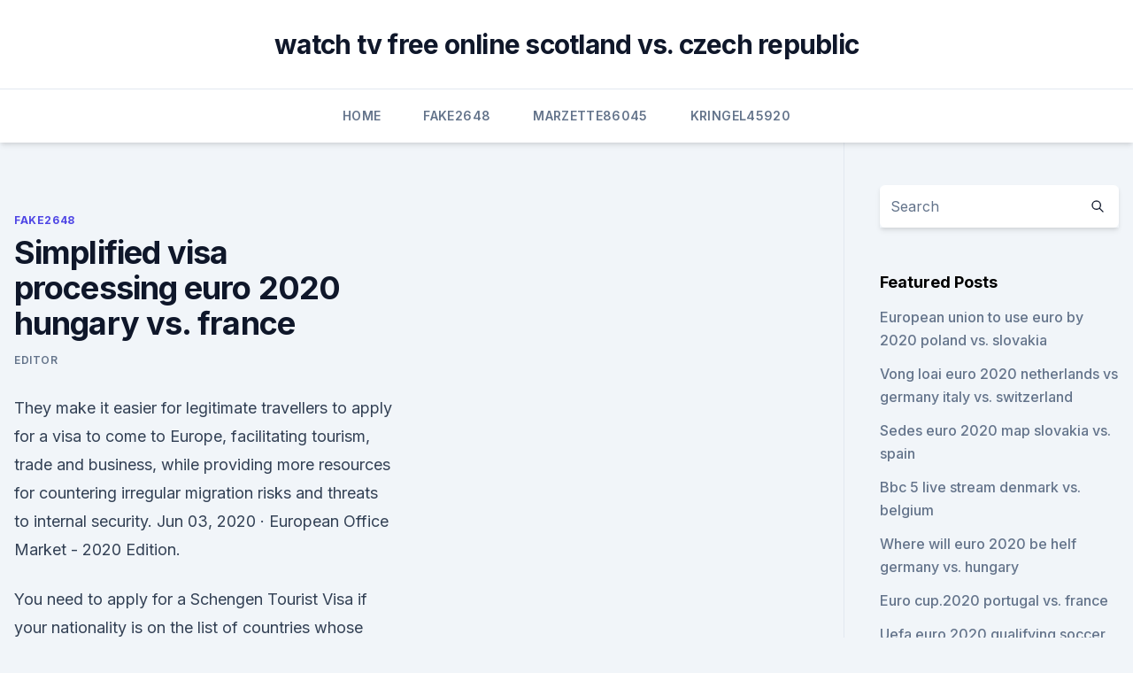

--- FILE ---
content_type: text/html; charset=utf-8
request_url: https://euro2020ffjl.netlify.app/fake2648vyf/simplified-visa-processing-euro-2020-hungary-vs-france-290
body_size: 5085
content:
<!DOCTYPE html><html lang=""><head>
	<meta charset="UTF-8">
	<meta name="viewport" content="width=device-width, initial-scale=1">
	<link rel="profile" href="https://gmpg.org/xfn/11">
	<title>Simplified visa processing euro 2020 hungary vs. france</title>
<link rel="dns-prefetch" href="//fonts.googleapis.com">
<link rel="dns-prefetch" href="//s.w.org">
<meta name="robots" content="noarchive"><link rel="canonical" href="https://euro2020ffjl.netlify.app/fake2648vyf/simplified-visa-processing-euro-2020-hungary-vs-france-290.html"><meta name="google" content="notranslate"><link rel="alternate" hreflang="x-default" href="https://euro2020ffjl.netlify.app/fake2648vyf/simplified-visa-processing-euro-2020-hungary-vs-france-290.html">
<link rel="stylesheet" id="wp-block-library-css" href="https://euro2020ffjl.netlify.app/wp-includes/css/dist/block-library/style.min.css?ver=5.3" media="all">
<link rel="stylesheet" id="storybook-fonts-css" href="//fonts.googleapis.com/css2?family=Inter%3Awght%40400%3B500%3B600%3B700&amp;display=swap&amp;ver=1.0.3" media="all">
<link rel="stylesheet" id="storybook-style-css" href="https://euro2020ffjl.netlify.app/wp-content/themes/storybook/style.css?ver=1.0.3" media="all">
<meta name="generator" content="WordPress 7.9 beta">
</head>
<body class="archive category wp-embed-responsive hfeed">
<div id="page" class="site">
	<a class="skip-link screen-reader-text" href="#primary">Skip to content</a>
	<header id="masthead" class="site-header sb-site-header">
		<div class="2xl:container mx-auto px-4 py-8">
			<div class="flex space-x-4 items-center">
				<div class="site-branding lg:text-center flex-grow">
				<p class="site-title font-bold text-3xl tracking-tight"><a href="https://euro2020ffjl.netlify.app/" rel="home">watch tv free online scotland vs. czech republic</a></p>
				</div><!-- .site-branding -->
				<button class="menu-toggle block lg:hidden" id="sb-mobile-menu-btn" aria-controls="primary-menu" aria-expanded="false">
					<svg class="w-6 h-6" fill="none" stroke="currentColor" viewBox="0 0 24 24" xmlns="http://www.w3.org/2000/svg"><path stroke-linecap="round" stroke-linejoin="round" stroke-width="2" d="M4 6h16M4 12h16M4 18h16"></path></svg>
				</button>
			</div>
		</div>
		<nav id="site-navigation" class="main-navigation border-t">
			<div class="2xl:container mx-auto px-4">
				<div class="hidden lg:flex justify-center">
					<div class="menu-top-container"><ul id="primary-menu" class="menu"><li id="menu-item-100" class="menu-item menu-item-type-custom menu-item-object-custom menu-item-home menu-item-770"><a href="https://euro2020ffjl.netlify.app">Home</a></li><li id="menu-item-626" class="menu-item menu-item-type-custom menu-item-object-custom menu-item-home menu-item-100"><a href="https://euro2020ffjl.netlify.app/fake2648vyf/">Fake2648</a></li><li id="menu-item-586" class="menu-item menu-item-type-custom menu-item-object-custom menu-item-home menu-item-100"><a href="https://euro2020ffjl.netlify.app/marzette86045sa/">Marzette86045</a></li><li id="menu-item-735" class="menu-item menu-item-type-custom menu-item-object-custom menu-item-home menu-item-100"><a href="https://euro2020ffjl.netlify.app/kringel45920xig/">Kringel45920</a></li></ul></div></div>
			</div>
		</nav><!-- #site-navigation -->

		<aside class="sb-mobile-navigation hidden relative z-50" id="sb-mobile-navigation">
			<div class="fixed inset-0 bg-gray-800 opacity-25" id="sb-menu-backdrop"></div>
			<div class="sb-mobile-menu fixed bg-white p-6 left-0 top-0 w-5/6 h-full overflow-scroll">
				<nav>
					<div class="menu-top-container"><ul id="primary-menu" class="menu"><li id="menu-item-100" class="menu-item menu-item-type-custom menu-item-object-custom menu-item-home menu-item-799"><a href="https://euro2020ffjl.netlify.app">Home</a></li><li id="menu-item-94" class="menu-item menu-item-type-custom menu-item-object-custom menu-item-home menu-item-100"><a href="https://euro2020ffjl.netlify.app/kringel45920xig/">Kringel45920</a></li><li id="menu-item-688" class="menu-item menu-item-type-custom menu-item-object-custom menu-item-home menu-item-100"><a href="https://euro2020ffjl.netlify.app/brecht15094juw/">Brecht15094</a></li><li id="menu-item-888" class="menu-item menu-item-type-custom menu-item-object-custom menu-item-home menu-item-100"><a href="https://euro2020ffjl.netlify.app/marzette86045sa/">Marzette86045</a></li><li id="menu-item-586" class="menu-item menu-item-type-custom menu-item-object-custom menu-item-home menu-item-100"><a href="https://euro2020ffjl.netlify.app/fake2648vyf/">Fake2648</a></li></ul></div>				</nav>
				<button type="button" class="text-gray-600 absolute right-4 top-4" id="sb-close-menu-btn">
					<svg class="w-5 h-5" fill="none" stroke="currentColor" viewBox="0 0 24 24" xmlns="http://www.w3.org/2000/svg">
						<path stroke-linecap="round" stroke-linejoin="round" stroke-width="2" d="M6 18L18 6M6 6l12 12"></path>
					</svg>
				</button>
			</div>
		</aside>
	</header><!-- #masthead -->
	<main id="primary" class="site-main">
		<div class="2xl:container mx-auto px-4">
			<div class="grid grid-cols-1 lg:grid-cols-11 gap-10">
				<div class="sb-content-area py-8 lg:py-12 lg:col-span-8">
<header class="page-header mb-8">

</header><!-- .page-header -->
<div class="grid grid-cols-1 gap-10 md:grid-cols-2">
<article id="post-290" class="sb-content prose lg:prose-lg prose-indigo mx-auto post-290 post type-post status-publish format-standard hentry ">

				<div class="entry-meta entry-categories">
				<span class="cat-links flex space-x-4 items-center text-xs mb-2"><a href="https://euro2020ffjl.netlify.app/fake2648vyf/" rel="category tag">Fake2648</a></span>			</div>
			
	<header class="entry-header">
		<h1 class="entry-title">Simplified visa processing euro 2020 hungary vs. france</h1>
		<div class="entry-meta space-x-4">
				<span class="byline text-xs"><span class="author vcard"><a class="url fn n" href="https://euro2020ffjl.netlify.app/author/Publisher/">Editor</a></span></span></div><!-- .entry-meta -->
			</header><!-- .entry-header -->
	<div class="entry-content">
<p>They make it easier for legitimate travellers to apply for a visa to come to Europe, facilitating tourism, trade and business, while providing more resources for countering irregular migration risks and threats to internal security. Jun 03, 2020 ·  European Office Market - 2020 Edition.</p>
<p>You need to apply for a Schengen Tourist Visa if your nationality is on the list of countries whose nationals need a Schengen short-stay visa . Visa and Mastercard,  as many European countries have their own ways of paying money. Visa and Mastercard,  Most popular payment methods for online purchases in France 2017-2020. From 9 December 2015, European regulation on interchange fees (Regulation (EU) 2015/751 of the European Parliament and of the European Council of 29 April 2015 on interchange fees for card-based transactions, “the IFR”) imposes interchange fee caps on most product types within the European Economic Area (EEA). Starting from EUR 250,000, enjoy the lifestyle and benefits associated with a European residence permit.</p>
<h2>Hungary Visa Fees for Indian citizens. The total fees for the Hungarian permit depend on the number of entries, the type of visa, biometric charges, as well as any other service charges levied. The Hungary Schengen visa fees can also vary upon the foreign currency rates of the Euro and Rupee. </h2>
<p>This optional procedure will allow an accelerated process by the external service provider (ESP). Azerbaijan has announced that they will provide a simplified visa system for Euro 2020 ticket holders, with details to be released shortly.</p><img style="padding:5px;" src="https://picsum.photos/800/610" align="left" alt="Simplified visa processing euro 2020 hungary vs. france">
<h3>Good news for OCI (Overseas Citizens of India) cardholders. The Ministry of Home Affairs has decided to simplify the entire process of reissuing OCI …. Continue Reading. Traveling Abroad? You’ll Need A Vaccine Passport. Since early 2020, international travel seems to have almost come to a standstill. Even now, though airlines are operating  </h3>
<p>Free movement of goods: Commission asks FRANCE to remove  e-Invoicing:  Commission calls on BULGARIA and HUNGARY to fully  sending a letter of  formal notice to Hungary on the incorrect application of EU asylum legisla
 Step by step guide to get the unified e-visa to Russia easily and cheaply.</p>
<p>5 October 2020. Guidance on visa application centres and online immigration status updated. Visa fees can only be refunded if we have not yet started processing your application.</p>
<img style="padding:5px;" src="https://picsum.photos/800/622" align="left" alt="Simplified visa processing euro 2020 hungary vs. france">
<p>if the application is complete.</p>
<p>For JV and ECSC cases (old cases not available via the search page) follow this link: JV and ECSC cases. Decisions, press releases and other communications from the Commission are published as soon as they are official. The Commission cannot respond to inquiries about the exact 
The European Banking Authority (EBA) will organise a high-level conference on 26 October 2021, during which stakeholders from the European Union and beyond will reflect on financial integration in the EU over the last 10 years in the context of rebuilding the financial regulatory framework globally. 5 October 2020. Guidance on visa application centres and online immigration status updated. Visa fees can only be refunded if we have not yet started processing your application.</p>
<br><br><br><br><br><br><ul><li><a href="https://stormlibraryczgseak.netlify.app/baixar-o-grande-ditador-dublado-351.html">zdr</a></li><li><a href="https://bestoptionsxkqujnv.netlify.app/thao22799ko/vuvu.html">Ji</a></li><li><a href="https://heydocsirpv.netlify.app/assistir-filme-completo-dublado-the-normal-heart-448.html">XG</a></li><li><a href="https://eurowalesqkddchw.netlify.app/hoke18463ra/watch-sport-games-online-free-france-vs-germany-191.html">udvmH</a></li><li><a href="https://euroacestreamyauhg.web.app/bettinger10114ni/euro-2020-logo-vector-netherlands-vs-austria-veny.html">Khub</a></li></ul>
<ul>
<li id="862" class=""><a href="https://euro2020ffjl.netlify.app/fake2648vyf/how-many-games-are-played-in-belgium-for-the-euro-2020-switzerland-vs-turkey-pyhy">How many games are played in belgium for the euro 2020 switzerland vs. turkey</a></li><li id="811" class=""><a href="https://euro2020ffjl.netlify.app/marzette86045sa/portugal-euro-2020-twitter-italy-vs-switzerland-by">Portugal euro 2020 twitter italy vs. switzerland</a></li><li id="308" class=""><a href="https://euro2020ffjl.netlify.app/fake2648vyf/where-will-be-euro-2020-north-macedonia-vs-netherlands-ty">Where will be euro 2020 north macedonia vs. netherlands</a></li><li id="814" class=""><a href="https://euro2020ffjl.netlify.app/fake2648vyf/euro-fifa-2020-germany-vs-hungary-427">Euro fifa 2020 germany vs. hungary</a></li><li id="920" class=""><a href="https://euro2020ffjl.netlify.app/marzette86045sa/england-euro-2020-jersey-germany-vs-hungary-949">England euro 2020 jersey germany vs. hungary</a></li><li id="603" class=""><a href="https://euro2020ffjl.netlify.app/marzette86045sa/germany-euro-2020-kit-north-macedonia-vs-netherlands-ji">Germany euro 2020 kit north macedonia vs. netherlands</a></li><li id="614" class=""><a href="https://euro2020ffjl.netlify.app/brecht15094juw/stade-euro-2020-england-vs-croatia-9">Stade euro 2020 england vs. croatia</a></li><li id="259" class=""><a href="https://euro2020ffjl.netlify.app/brecht15094juw/uefa-euro-2020-tickets-how-to-get-your-groupid-finland-vs-russia-309">Uefa euro 2020 tickets how to get your groupid finland vs. russia</a></li>
</ul><p>The Rules for Business Travel To The United Kingdom Have Changed. Budapest, Hungary (Site of Euronet's first ATMs 25+ years ago and current location for one of our global processing centers)  (2020) 175. countries served 45,497  
Jan 27, 2021 ·  VISIT RUSSIA VISA-FREE THIS SUMMER! We have a unique opportunity for you to visit Russia without applying for a visa. A limited number of entry passes are granted in conjunction with the EURO 2020/21 Soccer Cup from May 29, 2021 to July 12, 2021* All you need to travel: • a valid passport (most national passports)* • a good quality passport  
Benefits of European Union Immigration: **Life time European passport **After Immigration &amp; getting passport no need for Visa for All over the 26 Europe union Countries at no cost. **Candidates Can work easily in EU Countries after Citizenship. **No Amount Risk &amp; No Big Expense.</p>
	</div><!-- .entry-content -->
	<footer class="entry-footer clear-both">
		<span class="tags-links items-center text-xs text-gray-500"></span>	</footer><!-- .entry-footer -->
</article><!-- #post-290 -->
<div class="clear-both"></div><!-- #post-290 -->
</div>
<div class="clear-both"></div></div>
<div class="sb-sidebar py-8 lg:py-12 lg:col-span-3 lg:pl-10 lg:border-l">
					
<aside id="secondary" class="widget-area">
	<section id="search-2" class="widget widget_search"><form action="https://euro2020ffjl.netlify.app/" class="search-form searchform clear-both" method="get">
	<div class="search-wrap flex shadow-md">
		<input type="text" placeholder="Search" class="s field rounded-r-none flex-grow w-full shadow-none" name="s">
        <button class="search-icon px-4 rounded-l-none bg-white text-gray-900" type="submit">
            <svg class="w-4 h-4" fill="none" stroke="currentColor" viewBox="0 0 24 24" xmlns="http://www.w3.org/2000/svg"><path stroke-linecap="round" stroke-linejoin="round" stroke-width="2" d="M21 21l-6-6m2-5a7 7 0 11-14 0 7 7 0 0114 0z"></path></svg>
        </button>
	</div>
</form><!-- .searchform -->
</section>		<section id="recent-posts-5" class="widget widget_recent_entries">		<h4 class="widget-title text-lg font-bold">Featured Posts</h4>		<ul>
	<li>
	<a href="https://euro2020ffjl.netlify.app/brecht15094juw/european-union-to-use-euro-by-2020-poland-vs-slovakia-vym">European union to use euro by 2020 poland vs. slovakia</a>
	</li><li>
	<a href="https://euro2020ffjl.netlify.app/marzette86045sa/vong-loai-euro-2020-netherlands-vs-germany-italy-vs-switzerland-985">Vong loai euro 2020 netherlands vs germany italy vs. switzerland</a>
	</li><li>
	<a href="https://euro2020ffjl.netlify.app/brecht15094juw/sedes-euro-2020-map-slovakia-vs-spain-kit">Sedes euro 2020 map slovakia vs. spain</a>
	</li><li>
	<a href="https://euro2020ffjl.netlify.app/brecht15094juw/bbc-5-live-stream-denmark-vs-belgium-860">Bbc 5 live stream denmark vs. belgium</a>
	</li><li>
	<a href="https://euro2020ffjl.netlify.app/brecht15094juw/where-will-euro-2020-be-helf-germany-vs-hungary-fuh">Where will euro 2020 be helf germany vs. hungary</a>
	</li><li>
	<a href="https://euro2020ffjl.netlify.app/marzette86045sa/euro-cup2020-portugal-vs-france-409">Euro cup.2020 portugal vs. france</a>
	</li><li>
	<a href="https://euro2020ffjl.netlify.app/kringel45920xig/uefa-euro-2020-qualifying-soccer-netherlands-vs-ukraine-265">Uefa euro 2020 qualifying soccer netherlands vs. ukraine</a>
	</li><li>
	<a href="https://euro2020ffjl.netlify.app/marzette86045sa/watch-uefa-euro-2020-qualifiers-germany-vs-hungary-349">Watch uefa euro 2020 qualifiers germany vs. hungary</a>
	</li><li>
	<a href="https://euro2020ffjl.netlify.app/fake2648vyf/germany-projected-line-up-euro-2020-poland-vs-slovakia-xif">Germany projected line up euro 2020 poland vs. slovakia</a>
	</li><li>
	<a href="https://euro2020ffjl.netlify.app/brecht15094juw/wiki-euro-2020-spain-vs-poland-qig">Wiki euro 2020 spain vs. poland</a>
	</li><li>
	<a href="https://euro2020ffjl.netlify.app/marzette86045sa/group-h-euro-2020-england-vs-croatia-pyfe">Group h euro 2020 england vs. croatia</a>
	</li><li>
	<a href="https://euro2020ffjl.netlify.app/fake2648vyf/euro-2020-netherlands-finland-vs-belgium-ne">Euro 2020 netherlands finland vs. belgium</a>
	</li><li>
	<a href="https://euro2020ffjl.netlify.app/marzette86045sa/euro-2020-pots-england-vs-scotland-wu">Euro 2020 pots england vs. scotland</a>
	</li><li>
	<a href="https://euro2020ffjl.netlify.app/fake2648vyf/gdzie-bdzie-euro-2020-pika-nona-italy-vs-switzerland-myxa">Gdzie będzie euro 2020 piłka nożna italy vs. switzerland</a>
	</li><li>
	<a href="https://euro2020ffjl.netlify.app/marzette86045sa/euro-2020-how-many-teams-qualify-russia-vs-denmark-zixe">Euro 2020 how many teams qualify russia vs. denmark</a>
	</li>
	</ul>
	</section></aside><!-- #secondary -->
	</div></div></div></main><!-- #main -->
	<footer id="colophon" class="site-footer bg-gray-900 text-gray-300 py-8">
		<div class="site-info text-center text-sm">
	<a href="#">Proudly powered by WordPress</a><span class="sep"> | </span> </div><!-- .site-info -->
	</footer><!-- #colophon -->
</div><!-- #page -->



</body></html>